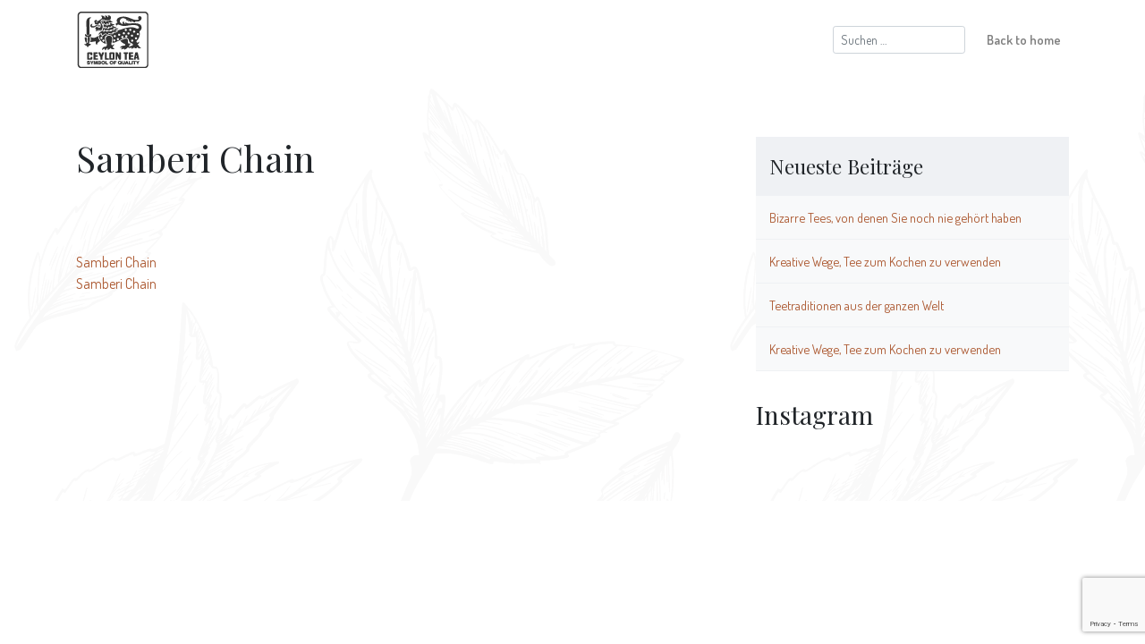

--- FILE ---
content_type: text/html; charset=utf-8
request_url: https://www.google.com/recaptcha/api2/anchor?ar=1&k=6LcGP6EUAAAAAFlRqnENFSkmNYTsylAEl5cId45M&co=aHR0cHM6Ly93d3cucHVyZWNleWxvbnRlYS5jb206NDQz&hl=en&v=PoyoqOPhxBO7pBk68S4YbpHZ&size=invisible&anchor-ms=20000&execute-ms=30000&cb=avrty7a9q04y
body_size: 49533
content:
<!DOCTYPE HTML><html dir="ltr" lang="en"><head><meta http-equiv="Content-Type" content="text/html; charset=UTF-8">
<meta http-equiv="X-UA-Compatible" content="IE=edge">
<title>reCAPTCHA</title>
<style type="text/css">
/* cyrillic-ext */
@font-face {
  font-family: 'Roboto';
  font-style: normal;
  font-weight: 400;
  font-stretch: 100%;
  src: url(//fonts.gstatic.com/s/roboto/v48/KFO7CnqEu92Fr1ME7kSn66aGLdTylUAMa3GUBHMdazTgWw.woff2) format('woff2');
  unicode-range: U+0460-052F, U+1C80-1C8A, U+20B4, U+2DE0-2DFF, U+A640-A69F, U+FE2E-FE2F;
}
/* cyrillic */
@font-face {
  font-family: 'Roboto';
  font-style: normal;
  font-weight: 400;
  font-stretch: 100%;
  src: url(//fonts.gstatic.com/s/roboto/v48/KFO7CnqEu92Fr1ME7kSn66aGLdTylUAMa3iUBHMdazTgWw.woff2) format('woff2');
  unicode-range: U+0301, U+0400-045F, U+0490-0491, U+04B0-04B1, U+2116;
}
/* greek-ext */
@font-face {
  font-family: 'Roboto';
  font-style: normal;
  font-weight: 400;
  font-stretch: 100%;
  src: url(//fonts.gstatic.com/s/roboto/v48/KFO7CnqEu92Fr1ME7kSn66aGLdTylUAMa3CUBHMdazTgWw.woff2) format('woff2');
  unicode-range: U+1F00-1FFF;
}
/* greek */
@font-face {
  font-family: 'Roboto';
  font-style: normal;
  font-weight: 400;
  font-stretch: 100%;
  src: url(//fonts.gstatic.com/s/roboto/v48/KFO7CnqEu92Fr1ME7kSn66aGLdTylUAMa3-UBHMdazTgWw.woff2) format('woff2');
  unicode-range: U+0370-0377, U+037A-037F, U+0384-038A, U+038C, U+038E-03A1, U+03A3-03FF;
}
/* math */
@font-face {
  font-family: 'Roboto';
  font-style: normal;
  font-weight: 400;
  font-stretch: 100%;
  src: url(//fonts.gstatic.com/s/roboto/v48/KFO7CnqEu92Fr1ME7kSn66aGLdTylUAMawCUBHMdazTgWw.woff2) format('woff2');
  unicode-range: U+0302-0303, U+0305, U+0307-0308, U+0310, U+0312, U+0315, U+031A, U+0326-0327, U+032C, U+032F-0330, U+0332-0333, U+0338, U+033A, U+0346, U+034D, U+0391-03A1, U+03A3-03A9, U+03B1-03C9, U+03D1, U+03D5-03D6, U+03F0-03F1, U+03F4-03F5, U+2016-2017, U+2034-2038, U+203C, U+2040, U+2043, U+2047, U+2050, U+2057, U+205F, U+2070-2071, U+2074-208E, U+2090-209C, U+20D0-20DC, U+20E1, U+20E5-20EF, U+2100-2112, U+2114-2115, U+2117-2121, U+2123-214F, U+2190, U+2192, U+2194-21AE, U+21B0-21E5, U+21F1-21F2, U+21F4-2211, U+2213-2214, U+2216-22FF, U+2308-230B, U+2310, U+2319, U+231C-2321, U+2336-237A, U+237C, U+2395, U+239B-23B7, U+23D0, U+23DC-23E1, U+2474-2475, U+25AF, U+25B3, U+25B7, U+25BD, U+25C1, U+25CA, U+25CC, U+25FB, U+266D-266F, U+27C0-27FF, U+2900-2AFF, U+2B0E-2B11, U+2B30-2B4C, U+2BFE, U+3030, U+FF5B, U+FF5D, U+1D400-1D7FF, U+1EE00-1EEFF;
}
/* symbols */
@font-face {
  font-family: 'Roboto';
  font-style: normal;
  font-weight: 400;
  font-stretch: 100%;
  src: url(//fonts.gstatic.com/s/roboto/v48/KFO7CnqEu92Fr1ME7kSn66aGLdTylUAMaxKUBHMdazTgWw.woff2) format('woff2');
  unicode-range: U+0001-000C, U+000E-001F, U+007F-009F, U+20DD-20E0, U+20E2-20E4, U+2150-218F, U+2190, U+2192, U+2194-2199, U+21AF, U+21E6-21F0, U+21F3, U+2218-2219, U+2299, U+22C4-22C6, U+2300-243F, U+2440-244A, U+2460-24FF, U+25A0-27BF, U+2800-28FF, U+2921-2922, U+2981, U+29BF, U+29EB, U+2B00-2BFF, U+4DC0-4DFF, U+FFF9-FFFB, U+10140-1018E, U+10190-1019C, U+101A0, U+101D0-101FD, U+102E0-102FB, U+10E60-10E7E, U+1D2C0-1D2D3, U+1D2E0-1D37F, U+1F000-1F0FF, U+1F100-1F1AD, U+1F1E6-1F1FF, U+1F30D-1F30F, U+1F315, U+1F31C, U+1F31E, U+1F320-1F32C, U+1F336, U+1F378, U+1F37D, U+1F382, U+1F393-1F39F, U+1F3A7-1F3A8, U+1F3AC-1F3AF, U+1F3C2, U+1F3C4-1F3C6, U+1F3CA-1F3CE, U+1F3D4-1F3E0, U+1F3ED, U+1F3F1-1F3F3, U+1F3F5-1F3F7, U+1F408, U+1F415, U+1F41F, U+1F426, U+1F43F, U+1F441-1F442, U+1F444, U+1F446-1F449, U+1F44C-1F44E, U+1F453, U+1F46A, U+1F47D, U+1F4A3, U+1F4B0, U+1F4B3, U+1F4B9, U+1F4BB, U+1F4BF, U+1F4C8-1F4CB, U+1F4D6, U+1F4DA, U+1F4DF, U+1F4E3-1F4E6, U+1F4EA-1F4ED, U+1F4F7, U+1F4F9-1F4FB, U+1F4FD-1F4FE, U+1F503, U+1F507-1F50B, U+1F50D, U+1F512-1F513, U+1F53E-1F54A, U+1F54F-1F5FA, U+1F610, U+1F650-1F67F, U+1F687, U+1F68D, U+1F691, U+1F694, U+1F698, U+1F6AD, U+1F6B2, U+1F6B9-1F6BA, U+1F6BC, U+1F6C6-1F6CF, U+1F6D3-1F6D7, U+1F6E0-1F6EA, U+1F6F0-1F6F3, U+1F6F7-1F6FC, U+1F700-1F7FF, U+1F800-1F80B, U+1F810-1F847, U+1F850-1F859, U+1F860-1F887, U+1F890-1F8AD, U+1F8B0-1F8BB, U+1F8C0-1F8C1, U+1F900-1F90B, U+1F93B, U+1F946, U+1F984, U+1F996, U+1F9E9, U+1FA00-1FA6F, U+1FA70-1FA7C, U+1FA80-1FA89, U+1FA8F-1FAC6, U+1FACE-1FADC, U+1FADF-1FAE9, U+1FAF0-1FAF8, U+1FB00-1FBFF;
}
/* vietnamese */
@font-face {
  font-family: 'Roboto';
  font-style: normal;
  font-weight: 400;
  font-stretch: 100%;
  src: url(//fonts.gstatic.com/s/roboto/v48/KFO7CnqEu92Fr1ME7kSn66aGLdTylUAMa3OUBHMdazTgWw.woff2) format('woff2');
  unicode-range: U+0102-0103, U+0110-0111, U+0128-0129, U+0168-0169, U+01A0-01A1, U+01AF-01B0, U+0300-0301, U+0303-0304, U+0308-0309, U+0323, U+0329, U+1EA0-1EF9, U+20AB;
}
/* latin-ext */
@font-face {
  font-family: 'Roboto';
  font-style: normal;
  font-weight: 400;
  font-stretch: 100%;
  src: url(//fonts.gstatic.com/s/roboto/v48/KFO7CnqEu92Fr1ME7kSn66aGLdTylUAMa3KUBHMdazTgWw.woff2) format('woff2');
  unicode-range: U+0100-02BA, U+02BD-02C5, U+02C7-02CC, U+02CE-02D7, U+02DD-02FF, U+0304, U+0308, U+0329, U+1D00-1DBF, U+1E00-1E9F, U+1EF2-1EFF, U+2020, U+20A0-20AB, U+20AD-20C0, U+2113, U+2C60-2C7F, U+A720-A7FF;
}
/* latin */
@font-face {
  font-family: 'Roboto';
  font-style: normal;
  font-weight: 400;
  font-stretch: 100%;
  src: url(//fonts.gstatic.com/s/roboto/v48/KFO7CnqEu92Fr1ME7kSn66aGLdTylUAMa3yUBHMdazQ.woff2) format('woff2');
  unicode-range: U+0000-00FF, U+0131, U+0152-0153, U+02BB-02BC, U+02C6, U+02DA, U+02DC, U+0304, U+0308, U+0329, U+2000-206F, U+20AC, U+2122, U+2191, U+2193, U+2212, U+2215, U+FEFF, U+FFFD;
}
/* cyrillic-ext */
@font-face {
  font-family: 'Roboto';
  font-style: normal;
  font-weight: 500;
  font-stretch: 100%;
  src: url(//fonts.gstatic.com/s/roboto/v48/KFO7CnqEu92Fr1ME7kSn66aGLdTylUAMa3GUBHMdazTgWw.woff2) format('woff2');
  unicode-range: U+0460-052F, U+1C80-1C8A, U+20B4, U+2DE0-2DFF, U+A640-A69F, U+FE2E-FE2F;
}
/* cyrillic */
@font-face {
  font-family: 'Roboto';
  font-style: normal;
  font-weight: 500;
  font-stretch: 100%;
  src: url(//fonts.gstatic.com/s/roboto/v48/KFO7CnqEu92Fr1ME7kSn66aGLdTylUAMa3iUBHMdazTgWw.woff2) format('woff2');
  unicode-range: U+0301, U+0400-045F, U+0490-0491, U+04B0-04B1, U+2116;
}
/* greek-ext */
@font-face {
  font-family: 'Roboto';
  font-style: normal;
  font-weight: 500;
  font-stretch: 100%;
  src: url(//fonts.gstatic.com/s/roboto/v48/KFO7CnqEu92Fr1ME7kSn66aGLdTylUAMa3CUBHMdazTgWw.woff2) format('woff2');
  unicode-range: U+1F00-1FFF;
}
/* greek */
@font-face {
  font-family: 'Roboto';
  font-style: normal;
  font-weight: 500;
  font-stretch: 100%;
  src: url(//fonts.gstatic.com/s/roboto/v48/KFO7CnqEu92Fr1ME7kSn66aGLdTylUAMa3-UBHMdazTgWw.woff2) format('woff2');
  unicode-range: U+0370-0377, U+037A-037F, U+0384-038A, U+038C, U+038E-03A1, U+03A3-03FF;
}
/* math */
@font-face {
  font-family: 'Roboto';
  font-style: normal;
  font-weight: 500;
  font-stretch: 100%;
  src: url(//fonts.gstatic.com/s/roboto/v48/KFO7CnqEu92Fr1ME7kSn66aGLdTylUAMawCUBHMdazTgWw.woff2) format('woff2');
  unicode-range: U+0302-0303, U+0305, U+0307-0308, U+0310, U+0312, U+0315, U+031A, U+0326-0327, U+032C, U+032F-0330, U+0332-0333, U+0338, U+033A, U+0346, U+034D, U+0391-03A1, U+03A3-03A9, U+03B1-03C9, U+03D1, U+03D5-03D6, U+03F0-03F1, U+03F4-03F5, U+2016-2017, U+2034-2038, U+203C, U+2040, U+2043, U+2047, U+2050, U+2057, U+205F, U+2070-2071, U+2074-208E, U+2090-209C, U+20D0-20DC, U+20E1, U+20E5-20EF, U+2100-2112, U+2114-2115, U+2117-2121, U+2123-214F, U+2190, U+2192, U+2194-21AE, U+21B0-21E5, U+21F1-21F2, U+21F4-2211, U+2213-2214, U+2216-22FF, U+2308-230B, U+2310, U+2319, U+231C-2321, U+2336-237A, U+237C, U+2395, U+239B-23B7, U+23D0, U+23DC-23E1, U+2474-2475, U+25AF, U+25B3, U+25B7, U+25BD, U+25C1, U+25CA, U+25CC, U+25FB, U+266D-266F, U+27C0-27FF, U+2900-2AFF, U+2B0E-2B11, U+2B30-2B4C, U+2BFE, U+3030, U+FF5B, U+FF5D, U+1D400-1D7FF, U+1EE00-1EEFF;
}
/* symbols */
@font-face {
  font-family: 'Roboto';
  font-style: normal;
  font-weight: 500;
  font-stretch: 100%;
  src: url(//fonts.gstatic.com/s/roboto/v48/KFO7CnqEu92Fr1ME7kSn66aGLdTylUAMaxKUBHMdazTgWw.woff2) format('woff2');
  unicode-range: U+0001-000C, U+000E-001F, U+007F-009F, U+20DD-20E0, U+20E2-20E4, U+2150-218F, U+2190, U+2192, U+2194-2199, U+21AF, U+21E6-21F0, U+21F3, U+2218-2219, U+2299, U+22C4-22C6, U+2300-243F, U+2440-244A, U+2460-24FF, U+25A0-27BF, U+2800-28FF, U+2921-2922, U+2981, U+29BF, U+29EB, U+2B00-2BFF, U+4DC0-4DFF, U+FFF9-FFFB, U+10140-1018E, U+10190-1019C, U+101A0, U+101D0-101FD, U+102E0-102FB, U+10E60-10E7E, U+1D2C0-1D2D3, U+1D2E0-1D37F, U+1F000-1F0FF, U+1F100-1F1AD, U+1F1E6-1F1FF, U+1F30D-1F30F, U+1F315, U+1F31C, U+1F31E, U+1F320-1F32C, U+1F336, U+1F378, U+1F37D, U+1F382, U+1F393-1F39F, U+1F3A7-1F3A8, U+1F3AC-1F3AF, U+1F3C2, U+1F3C4-1F3C6, U+1F3CA-1F3CE, U+1F3D4-1F3E0, U+1F3ED, U+1F3F1-1F3F3, U+1F3F5-1F3F7, U+1F408, U+1F415, U+1F41F, U+1F426, U+1F43F, U+1F441-1F442, U+1F444, U+1F446-1F449, U+1F44C-1F44E, U+1F453, U+1F46A, U+1F47D, U+1F4A3, U+1F4B0, U+1F4B3, U+1F4B9, U+1F4BB, U+1F4BF, U+1F4C8-1F4CB, U+1F4D6, U+1F4DA, U+1F4DF, U+1F4E3-1F4E6, U+1F4EA-1F4ED, U+1F4F7, U+1F4F9-1F4FB, U+1F4FD-1F4FE, U+1F503, U+1F507-1F50B, U+1F50D, U+1F512-1F513, U+1F53E-1F54A, U+1F54F-1F5FA, U+1F610, U+1F650-1F67F, U+1F687, U+1F68D, U+1F691, U+1F694, U+1F698, U+1F6AD, U+1F6B2, U+1F6B9-1F6BA, U+1F6BC, U+1F6C6-1F6CF, U+1F6D3-1F6D7, U+1F6E0-1F6EA, U+1F6F0-1F6F3, U+1F6F7-1F6FC, U+1F700-1F7FF, U+1F800-1F80B, U+1F810-1F847, U+1F850-1F859, U+1F860-1F887, U+1F890-1F8AD, U+1F8B0-1F8BB, U+1F8C0-1F8C1, U+1F900-1F90B, U+1F93B, U+1F946, U+1F984, U+1F996, U+1F9E9, U+1FA00-1FA6F, U+1FA70-1FA7C, U+1FA80-1FA89, U+1FA8F-1FAC6, U+1FACE-1FADC, U+1FADF-1FAE9, U+1FAF0-1FAF8, U+1FB00-1FBFF;
}
/* vietnamese */
@font-face {
  font-family: 'Roboto';
  font-style: normal;
  font-weight: 500;
  font-stretch: 100%;
  src: url(//fonts.gstatic.com/s/roboto/v48/KFO7CnqEu92Fr1ME7kSn66aGLdTylUAMa3OUBHMdazTgWw.woff2) format('woff2');
  unicode-range: U+0102-0103, U+0110-0111, U+0128-0129, U+0168-0169, U+01A0-01A1, U+01AF-01B0, U+0300-0301, U+0303-0304, U+0308-0309, U+0323, U+0329, U+1EA0-1EF9, U+20AB;
}
/* latin-ext */
@font-face {
  font-family: 'Roboto';
  font-style: normal;
  font-weight: 500;
  font-stretch: 100%;
  src: url(//fonts.gstatic.com/s/roboto/v48/KFO7CnqEu92Fr1ME7kSn66aGLdTylUAMa3KUBHMdazTgWw.woff2) format('woff2');
  unicode-range: U+0100-02BA, U+02BD-02C5, U+02C7-02CC, U+02CE-02D7, U+02DD-02FF, U+0304, U+0308, U+0329, U+1D00-1DBF, U+1E00-1E9F, U+1EF2-1EFF, U+2020, U+20A0-20AB, U+20AD-20C0, U+2113, U+2C60-2C7F, U+A720-A7FF;
}
/* latin */
@font-face {
  font-family: 'Roboto';
  font-style: normal;
  font-weight: 500;
  font-stretch: 100%;
  src: url(//fonts.gstatic.com/s/roboto/v48/KFO7CnqEu92Fr1ME7kSn66aGLdTylUAMa3yUBHMdazQ.woff2) format('woff2');
  unicode-range: U+0000-00FF, U+0131, U+0152-0153, U+02BB-02BC, U+02C6, U+02DA, U+02DC, U+0304, U+0308, U+0329, U+2000-206F, U+20AC, U+2122, U+2191, U+2193, U+2212, U+2215, U+FEFF, U+FFFD;
}
/* cyrillic-ext */
@font-face {
  font-family: 'Roboto';
  font-style: normal;
  font-weight: 900;
  font-stretch: 100%;
  src: url(//fonts.gstatic.com/s/roboto/v48/KFO7CnqEu92Fr1ME7kSn66aGLdTylUAMa3GUBHMdazTgWw.woff2) format('woff2');
  unicode-range: U+0460-052F, U+1C80-1C8A, U+20B4, U+2DE0-2DFF, U+A640-A69F, U+FE2E-FE2F;
}
/* cyrillic */
@font-face {
  font-family: 'Roboto';
  font-style: normal;
  font-weight: 900;
  font-stretch: 100%;
  src: url(//fonts.gstatic.com/s/roboto/v48/KFO7CnqEu92Fr1ME7kSn66aGLdTylUAMa3iUBHMdazTgWw.woff2) format('woff2');
  unicode-range: U+0301, U+0400-045F, U+0490-0491, U+04B0-04B1, U+2116;
}
/* greek-ext */
@font-face {
  font-family: 'Roboto';
  font-style: normal;
  font-weight: 900;
  font-stretch: 100%;
  src: url(//fonts.gstatic.com/s/roboto/v48/KFO7CnqEu92Fr1ME7kSn66aGLdTylUAMa3CUBHMdazTgWw.woff2) format('woff2');
  unicode-range: U+1F00-1FFF;
}
/* greek */
@font-face {
  font-family: 'Roboto';
  font-style: normal;
  font-weight: 900;
  font-stretch: 100%;
  src: url(//fonts.gstatic.com/s/roboto/v48/KFO7CnqEu92Fr1ME7kSn66aGLdTylUAMa3-UBHMdazTgWw.woff2) format('woff2');
  unicode-range: U+0370-0377, U+037A-037F, U+0384-038A, U+038C, U+038E-03A1, U+03A3-03FF;
}
/* math */
@font-face {
  font-family: 'Roboto';
  font-style: normal;
  font-weight: 900;
  font-stretch: 100%;
  src: url(//fonts.gstatic.com/s/roboto/v48/KFO7CnqEu92Fr1ME7kSn66aGLdTylUAMawCUBHMdazTgWw.woff2) format('woff2');
  unicode-range: U+0302-0303, U+0305, U+0307-0308, U+0310, U+0312, U+0315, U+031A, U+0326-0327, U+032C, U+032F-0330, U+0332-0333, U+0338, U+033A, U+0346, U+034D, U+0391-03A1, U+03A3-03A9, U+03B1-03C9, U+03D1, U+03D5-03D6, U+03F0-03F1, U+03F4-03F5, U+2016-2017, U+2034-2038, U+203C, U+2040, U+2043, U+2047, U+2050, U+2057, U+205F, U+2070-2071, U+2074-208E, U+2090-209C, U+20D0-20DC, U+20E1, U+20E5-20EF, U+2100-2112, U+2114-2115, U+2117-2121, U+2123-214F, U+2190, U+2192, U+2194-21AE, U+21B0-21E5, U+21F1-21F2, U+21F4-2211, U+2213-2214, U+2216-22FF, U+2308-230B, U+2310, U+2319, U+231C-2321, U+2336-237A, U+237C, U+2395, U+239B-23B7, U+23D0, U+23DC-23E1, U+2474-2475, U+25AF, U+25B3, U+25B7, U+25BD, U+25C1, U+25CA, U+25CC, U+25FB, U+266D-266F, U+27C0-27FF, U+2900-2AFF, U+2B0E-2B11, U+2B30-2B4C, U+2BFE, U+3030, U+FF5B, U+FF5D, U+1D400-1D7FF, U+1EE00-1EEFF;
}
/* symbols */
@font-face {
  font-family: 'Roboto';
  font-style: normal;
  font-weight: 900;
  font-stretch: 100%;
  src: url(//fonts.gstatic.com/s/roboto/v48/KFO7CnqEu92Fr1ME7kSn66aGLdTylUAMaxKUBHMdazTgWw.woff2) format('woff2');
  unicode-range: U+0001-000C, U+000E-001F, U+007F-009F, U+20DD-20E0, U+20E2-20E4, U+2150-218F, U+2190, U+2192, U+2194-2199, U+21AF, U+21E6-21F0, U+21F3, U+2218-2219, U+2299, U+22C4-22C6, U+2300-243F, U+2440-244A, U+2460-24FF, U+25A0-27BF, U+2800-28FF, U+2921-2922, U+2981, U+29BF, U+29EB, U+2B00-2BFF, U+4DC0-4DFF, U+FFF9-FFFB, U+10140-1018E, U+10190-1019C, U+101A0, U+101D0-101FD, U+102E0-102FB, U+10E60-10E7E, U+1D2C0-1D2D3, U+1D2E0-1D37F, U+1F000-1F0FF, U+1F100-1F1AD, U+1F1E6-1F1FF, U+1F30D-1F30F, U+1F315, U+1F31C, U+1F31E, U+1F320-1F32C, U+1F336, U+1F378, U+1F37D, U+1F382, U+1F393-1F39F, U+1F3A7-1F3A8, U+1F3AC-1F3AF, U+1F3C2, U+1F3C4-1F3C6, U+1F3CA-1F3CE, U+1F3D4-1F3E0, U+1F3ED, U+1F3F1-1F3F3, U+1F3F5-1F3F7, U+1F408, U+1F415, U+1F41F, U+1F426, U+1F43F, U+1F441-1F442, U+1F444, U+1F446-1F449, U+1F44C-1F44E, U+1F453, U+1F46A, U+1F47D, U+1F4A3, U+1F4B0, U+1F4B3, U+1F4B9, U+1F4BB, U+1F4BF, U+1F4C8-1F4CB, U+1F4D6, U+1F4DA, U+1F4DF, U+1F4E3-1F4E6, U+1F4EA-1F4ED, U+1F4F7, U+1F4F9-1F4FB, U+1F4FD-1F4FE, U+1F503, U+1F507-1F50B, U+1F50D, U+1F512-1F513, U+1F53E-1F54A, U+1F54F-1F5FA, U+1F610, U+1F650-1F67F, U+1F687, U+1F68D, U+1F691, U+1F694, U+1F698, U+1F6AD, U+1F6B2, U+1F6B9-1F6BA, U+1F6BC, U+1F6C6-1F6CF, U+1F6D3-1F6D7, U+1F6E0-1F6EA, U+1F6F0-1F6F3, U+1F6F7-1F6FC, U+1F700-1F7FF, U+1F800-1F80B, U+1F810-1F847, U+1F850-1F859, U+1F860-1F887, U+1F890-1F8AD, U+1F8B0-1F8BB, U+1F8C0-1F8C1, U+1F900-1F90B, U+1F93B, U+1F946, U+1F984, U+1F996, U+1F9E9, U+1FA00-1FA6F, U+1FA70-1FA7C, U+1FA80-1FA89, U+1FA8F-1FAC6, U+1FACE-1FADC, U+1FADF-1FAE9, U+1FAF0-1FAF8, U+1FB00-1FBFF;
}
/* vietnamese */
@font-face {
  font-family: 'Roboto';
  font-style: normal;
  font-weight: 900;
  font-stretch: 100%;
  src: url(//fonts.gstatic.com/s/roboto/v48/KFO7CnqEu92Fr1ME7kSn66aGLdTylUAMa3OUBHMdazTgWw.woff2) format('woff2');
  unicode-range: U+0102-0103, U+0110-0111, U+0128-0129, U+0168-0169, U+01A0-01A1, U+01AF-01B0, U+0300-0301, U+0303-0304, U+0308-0309, U+0323, U+0329, U+1EA0-1EF9, U+20AB;
}
/* latin-ext */
@font-face {
  font-family: 'Roboto';
  font-style: normal;
  font-weight: 900;
  font-stretch: 100%;
  src: url(//fonts.gstatic.com/s/roboto/v48/KFO7CnqEu92Fr1ME7kSn66aGLdTylUAMa3KUBHMdazTgWw.woff2) format('woff2');
  unicode-range: U+0100-02BA, U+02BD-02C5, U+02C7-02CC, U+02CE-02D7, U+02DD-02FF, U+0304, U+0308, U+0329, U+1D00-1DBF, U+1E00-1E9F, U+1EF2-1EFF, U+2020, U+20A0-20AB, U+20AD-20C0, U+2113, U+2C60-2C7F, U+A720-A7FF;
}
/* latin */
@font-face {
  font-family: 'Roboto';
  font-style: normal;
  font-weight: 900;
  font-stretch: 100%;
  src: url(//fonts.gstatic.com/s/roboto/v48/KFO7CnqEu92Fr1ME7kSn66aGLdTylUAMa3yUBHMdazQ.woff2) format('woff2');
  unicode-range: U+0000-00FF, U+0131, U+0152-0153, U+02BB-02BC, U+02C6, U+02DA, U+02DC, U+0304, U+0308, U+0329, U+2000-206F, U+20AC, U+2122, U+2191, U+2193, U+2212, U+2215, U+FEFF, U+FFFD;
}

</style>
<link rel="stylesheet" type="text/css" href="https://www.gstatic.com/recaptcha/releases/PoyoqOPhxBO7pBk68S4YbpHZ/styles__ltr.css">
<script nonce="6VEi-mLqT5WhdwNkw1dU6Q" type="text/javascript">window['__recaptcha_api'] = 'https://www.google.com/recaptcha/api2/';</script>
<script type="text/javascript" src="https://www.gstatic.com/recaptcha/releases/PoyoqOPhxBO7pBk68S4YbpHZ/recaptcha__en.js" nonce="6VEi-mLqT5WhdwNkw1dU6Q">
      
    </script></head>
<body><div id="rc-anchor-alert" class="rc-anchor-alert"></div>
<input type="hidden" id="recaptcha-token" value="[base64]">
<script type="text/javascript" nonce="6VEi-mLqT5WhdwNkw1dU6Q">
      recaptcha.anchor.Main.init("[\x22ainput\x22,[\x22bgdata\x22,\x22\x22,\[base64]/[base64]/MjU1Ong/[base64]/[base64]/[base64]/[base64]/[base64]/[base64]/[base64]/[base64]/[base64]/[base64]/[base64]/[base64]/[base64]/[base64]/[base64]\\u003d\x22,\[base64]\\u003d\\u003d\x22,\x22w5zDo2/[base64]/wr/DkSF2ZBsVfcOLwpEFwoLCi8KuaMONwrLCi8KjwrfCi8OhNSoFBMKMBsKxWRgKB3vCsiN2wqcJWXfDt8K4GcOlVcKbwrcMwqDCojB6w6XCk8KwX8O1NA7DjMKnwqF2VCHCjMKiekZnwqQoZsOfw7cDw47CmwnCgRrCmhfDpMOoIsKNwp/DrjjDnsKxwpjDl1pEHcKGKMKSw4fDgUXDlMKfecKVw6bCtMKlLGNfwozChEfDogrDvmdzQ8O1TU9tNcK/[base64]/dDx0WMOEw5w+BCDCi8OBBcOMw6QJcHTDlBfCm3vCi8KxwoDDv1l/VFoXw4dpJzbDjQtOwq0+F8KGw7nDhUTChMO9w7FlwoHCncK3QsKdW1XCgsOYw7nDm8OgXsOAw6PCkcKFw40XwrQDwp9xwo/CrsOsw4kXwoHDjcKbw57CtA5aFsOmeMOgT03DjncCw4fCmmQlw4jDuTdgwqYyw7jCvwzDpHhUMMKEwqpKDsOmHsKxIMKxwqgiw7nCigrCr8OIKFQyLAHDkUvCpwp0wqRAY8OzFG5Rc8O8wpHChH5QwodSwqfCkD90w6TDvVE/YhPCvMOtwpw0YMOiw57Ci8OlwrZPJWXDqH8dLnIdCcOxL3NWUUrCssOPay1obl9Jw4XCrcONwpfCuMOrQEcILsK3wpI6wpYXw4fDi8KsMxbDpRF5TcOdUADCncKYLhfDisONLsKRw4lMwpLDkhPDgl/CozbCknHClm3DosK8Og8Sw4NLw64YAsK9e8KSNx1uJBzCuT/DkRnDhFzDvGbDu8KDwoFfwrbCmsKtHF3DjCrCm8K9GTTCm3/DtsKtw7kgFsKBEH4Tw4PCgFrDhwzDrcKJY8OhwqfDhC8GTkPCojPDi0vCjjIAcQrChcOmwowrw5TDrMKKbQ/CsRxeKmTDssKCwoLDpnHDvMOFETjDncOSDFx1w5VCw7LDhcKMYWHCvMO3Oyo/BsKPFzbDsyTDgMOrF0nCmB4qJMK5wpjCrMOhXMOdw4fCmShvwrNCwp9THR3CmMOpFcKjwppSPVhlAQ9kCcKdKg1vcHzDmhdZICJJwpDDrCHCqcKmw77Dt8Omw7UzBBvChsKgw68RFR/[base64]/CqjvCg8OkDXLCqMKsw5gmw7HCjy3CpcOQFMK9w74OE1kuwqPCozpjQT3DiCkVQgQgwr8Nw5HDtcKGw5JQJAsLAQEMwqjDr2vCgkM2FcK/ABrDt8O3TlXDggjDlsKkaTJCVsKYw7XDg1wgw57CosOxasOiw7XCm8Ozw7hKw5LCt8K3eQ/CvFhvwoLDiMOCw4A+IV/[base64]/CqkjDpncmwq1owojDn8O3wqnCvMOoIDkAw4gza8OHfXg5GAzCuWpeS1JSwo5sdEZVa39Zf0RqVCgbw59MER/Cj8K4ScOmwpvCqRHDmsOYNsO5cF9mwp7Cm8K7WBgpwpw2dcOfw4HCugjDvsKmXibCr8K/w5TDgsOzw7s+wrLCu8OqeEYqw6jClELCiwPCj0MFZSs1dC8MwqLCp8OTwq44w7rCjcKSSWHDj8K6ajfCmXLDqD7DmSB6w54Yw4fCmi9Aw6jChzVOFHTCrAQHbXPDmic4w5jCj8OBOMODwqjCnsKfCsKeCcKjw4JLw6FIwqbCoD7ChDY9wqPCujJtwq/CnybDp8OoF8OASFxGIMOJABQXwofCkcO0w61xVsKEYEDCqj3DjgfClsK5BSh5V8OFw6HCpy/ClMOlwqfDsXFte0XCtsOVw4bCucOIwrbCnz9Iwq3Dl8OZwpBhw5ABw7shJnoYw4LDo8KuCSzCqsOUYB/DtRzDksORMWZ9wqcvwrB5w6VPw7nDoh8ow7IKC8Oxw4YJwpHDvC9LacOawpbDpMOkCsOPeCZlXUo1STHCj8OrSMOfBsOUw5YLUsOCLMOZXsOXPcKjwoTCmw3DqSZebS7CksKyehvDr8Otw5PCosOaRyTDmcO/fS5GB1rDoG50w7bCsMKgSMO/[base64]/ChsO2VcOpwrrDt04QLcOPwosKKMOqZRNEw4VkVBjDucO6eMOiwr3DrFXCuhIkw790fsKowqvChm1GAsOiwolzKcOJwpNHw4zCi8KBD3rCiMKuWUnDqywMwrIWTsKGa8O4LsKuwqQYw7nCnwVtw6Uaw4Yow5gEwp9uSsOhHk9lw7w/wr5kUhvDiMOjwqvCmhUkw4xyUsOCw5LDj8KzVBVYw5bDsRnDkgDDtsO2fkAQwrPCnjAmw77CjSNuQGrDmcKCwoAzwr/[base64]/XcKPEcKQNEPCqznDncOBBMKvCQrCr0LDqsK5CMOdw4F/d8K5ecKew7LCkcO4w4oxZsO/wp7DpCLCocOrwr7DssOrO1ZrFgHDlG7CvysOUcK3GRHDicKKw78JPwgAwpjDuMK9ejDCiWddw6XDih1Ia8KpcsOFw4AUwotXSBFKwojCuHfCqcKVGWEZfh4wBWHCtcO/aBfDngvCq24Qb8Kpw53CpcKoJhQ5wpI/[base64]/ScKSw7ofC8OEFMO4w5Iqw7QObQlUwpxpU8K5wptGwqbDk2U/wr5sZMK7VA9rwqbCt8Oua8OTwpsIDlVYDsKhHQzDmDVZw6nDscOGMGfCvRnCuMOJXMKRVsK6Y8OnwobCmA0iwqYfwrXDo37ChcK8EsOmwo3DuMOyw5wNwp19w4U/O23CvcKvIsK5EMOJVF/Dg1vCucKCw4/DqHkWwrVGwpHDhcOjwqZewoHCvMKffMO0eMO8NMK/SFvDp3FBwo7DvV1HdgDCm8OgBURjGMKcc8KOw5B+HUTDncK3PsOCcjHDl2LCisKWw4fCg2Z7w6Qfwp5cw7vDgy3CpMKGRDsMwpcwwqDDvsKzwq7Cj8OGwrBdwq7Dk8Kgw7zDjcKyw6nDnx/CjltNKy0kworDnMOCwq8PT1owTxvDgBM/NcKrw4Ejw5rDnMKmw4TDqcO6wr4gw4YGNsOXwqQ0w6N5K8OPwoLCpGTDisOFwpPDm8KcTcOPTsOBwo1IIcOKb8OSWWfCg8Kew7XDoBDCnsOKwpILwpXCvcKTwqDCkzBtwovDrcODB8OEbMOuJcO+P8O0w6pxwr/Cv8OGw53CicOFw5rDn8OFM8Kiw4c7w5xYIMK/w5MNwqnDjj8hT2IIw6EAwp1yFSIpQ8Oew4TCjsKjw6vCnxPDgB9lMMOzUcOnZMOsw57CrcObaDfDs1tUPjPDmMOtK8OQMmEHKMOMG0/DpsO7BsK7wqHDtcOHHcK9w4bDvE/DpzHCsWXCosOiw4jDksKbC2gNG0RMGU3Cp8OAw7nDsMK7wq7Dt8OzasOqCztCDHESwrw9ecOiAhzCsMK6wpsvwpvDhHMRwpTCscKUwpfCiRbDlsOkw7fCscOowrJIwqk8N8KGwpvDncK7JsOqC8O1wrPDocKgOVHDuB/DmljDusOlwrlzCGJuBcOlwoQZN8OYwpDCgMOIRTLDuMKISMOhwoTDq8KrUMO/ai0GB3XCkcOXEcO4bUIOwo7Cnng6Y8OQDiYVwqXDqcOqEnfCoMKIw5VNG8OCbsOBwqRmw5xDOsOuw6kTawBsKyksdnvCkcKmUcKyan7CqcKfaMKLbkQvwqTCvMOiWcOUVw3DlcOnwoMPD8K+wqUgw7ojDDxHCsK9Ph3CuCrCgMO3O8OVOS/Cv8OSwqxOwoAzwq/[base64]/Ch37Co0zDtMOKw5vDv8OJwrPDuQfCiCLCl8OWw7JxYcKTw6M4wrTCrmt0w5gKKDbDp3nDlcKFwqIDIE3CggbCisKSbHDDnlVDCBkJw5QkN8K8wr7CpsOIfMOZBhQCPFszwqZdw4jClsOrOXttXcKrw70Yw69HW1oKAS/DssKQSRQCdRrDiMORw6nDsW7Ci8OVUTVDIS/[base64]/DjsO8wrLDgsOJwpMnYmnCiljCncOffV/Cn8KVw5LDlyjDhBfChMKgwq1RH8OdasOCw5jChxDDjxg5woLDmcKhQMOyw5nDm8Ouw7t/EcO4w5XDvcOUBMKFwoVeRsKlXCXCkMKIw6PChzc3w5vDssKxTVXCrnDDvMKAw4Mww4o6EMKqw5B6X8OSeQ/CjsKiGw3Ck3vDhABpWMOgcUXDp03CtinCpUTCmHTCo24Sa8Krb8KHwp/DqMKrwoDDni/DmU3CvmzCtcK+w4slDBLDpx7CqhLDrMKiE8O1w6dTwpQtQMK3aXNtw6FkSFZ6wqHChMOmKcKMEQDDh2XCqcORwoTCiTRcwrPDrXbDrXR4AhbDozI5ODvDqcO0E8O9w6wRwp0/wq4FcRFUFHbCtcOKwrDCo2pVwqfCtBnCiErDtMKiwolLIUkOA8KZw7vDj8OSScOmw6YTw68mw6UFB8Klwrt8w4AVwoRcAsOuFyArRcKtw4YFwqzDo8OEwqMLw4nDi1PDox3CvsOWCX5nXMO4b8KzHlgSw75uw5dRw4wUw6ouwr/ClwvDtsOKJMK6w5dGwo/CksKffcKTw47Dtg92aizCmm3CqsOIXsOzTsKBZTxhw5NCw7PDhG9fwoPDlHMWUcOZZTXCksOqD8KNfHZoS8O1woJAwqQew7rDmx/DuhBXw5QrTEnCgcOuw7zDm8K3w4ITTjlEw4lSwpHDusO/w4AhwqETwq/[base64]/DgsOYwrPCj1jDl8K7e8OrG8OrwqzChMK+wrfCmcKMw6TCksKJwrFvYCgcw5TCi3XDqS4UTMKyesOiwr/Cn8O8wpQ0wpzCq8OYw4AWTS5FKiZLwqZ0w4PDmcOjVMKKAi/[base64]/[base64]/w5zDoCZKAsOccjfDlcOvcinDi2nCpXrCosK3wqTChcKoDT3CrsO2JBFHwqMiEBhuw7wEa2bCqwHDsB4ULMOKe8OQw6DDg2fDn8OWw4/DoEfDt2/DnnPCl8KQw5BKw4wZJ0Q9KMKRwrXDrCDCrcO+w5jCsSRIQnhZEWfDgG9PwoXDti5KwrVSBWLCt8KNw6DDpsOATlrCqBDCrMOVPcO2MUd7wr/[base64]/cTLCtDXDkMOOLsK8fcK5B8Oew7B3wqTDoDnCkxHDtCgEw7TCqcK8DQJvw4ZYT8OlccOhw75cNMOqNGFKX21Yw5YhGwPCrXTCvsOwchPDpcO4woXDo8KKLx0PwqfCj8Ofw4zCtl/Clh4PYG1MIMKkNMO7BMONR8Kfwp80wonCl8OLDMK2JALDnWlZwpo5TsKawr3Dv8OXwqEdwplHNC3Cs3DCrg/[base64]/CuwLCmcOtAzbCiHbCgsKLPhXCmMODRsOvw57CjcOuwrUwwo1xTEnDu8ONFCAowpLCsxbCln/Dh0kfTzZ2w6rCpQ4fd2HDl0DDicOFcThdw6V+HyQMc8KIZ8OyYFLCtUDClcOww7Qdw5sGTWEpw5Y4w7zDpRjCkTBBLsO0CiIMwpdKXsKhHsOZw6jCkT0dwpt3w6vCvUTCk2rDosOCNkLDlz7Ds1ZNw7khBS/DjcOMwpgsCsOTw5DDlHjCr1vCgxxpcMOXc8OQcMO1HzwPFmJAwpEBwr7Dk10BNcOXwqvDrsKQwpY+ccOMK8Krw7ERw7cWC8KFwq7DoTDDoX7CicKBa03CkcK/EMO5woLCm3FeM2LDtmrCnsORw5Q4FsKPLsOwwp9Uw51dSVjCs8OiHcKDMA16w4bDuRRmw4l5XkDCoApjw6R/[base64]/w5MOwpBaS8OSPVvCv1DDj8OVwp/[base64]/wpXCksODw6jCjid4w53DiMOPfAvCvsOUw4vCkMOxeBMRwozCmAAgMVJPw77DnsOWwpTCnEhOClTDkR7Dl8K7P8KZW1Bkw6rCqcKZPsKXw4Rjw7o7wqzCjE/CtXgWPx/DvsKle8Kxw4UJw5XDsnXDnlgWw7/Cn13CocOzDFxtAy5sNV7DkXMhwqvDs3PCqsOCwrDDsUrDgcO0P8OVwpnCocKbZ8O0Jx3CqDMCdsKyWXjCucO5RcKBEMKyw7LCmcKUwpBRwp3Co0zCgyl2Yyl7ckbDvEjDosOVfMOrw6/ClMKlwpbCssOMwr1bWFszHiExAl8mYcO8wqnCoBDCklEkw6R8w4zDvsKvwqATw77CtMKJbA4Bw6UrRMKnZQjDi8ONPcKzRhNCw4fDpQjDl8KKFGINM8OjwoTDqh0hwrLDusO5w4N0w4DCnCFgU8KZT8OHO2zDhsK8Bk1fwoRHR8O2A2XDvXtywqUEwoctwoJmSl/ClW3CqSzDoxrDkjbDhsKJA3pzVCUtwoDDnWc1w43CpsOyw5YowqnDrMOJRUIkw4xgwqRQZsKWO1DChF/[base64]/CsAkLA8KuwqRhasOaAcKCwqzDu2EKw7fCicKYwqtAw7YHfcOvwq/ChyzCrcKhwo7DiMO+B8KYdgvDsQ/Cmi3Dq8OYwpnCi8KlwppOwrUawq/DvULCgcKtwpvCo2vCv8KSCxlhwpE/w742CsKnwphMTMOQw7TClBrDvEHClT4Kw4xrwpjDgjDDj8KDX8OHwrDCssKQw6FIPUHDs1NEwrt8w4xVw4B0wrlBK8KDQCjCo8OCwprCtMKeQjtrwp8KGyxIw6vCvU3Dg3ZocMOVGwDDvVvDnsOJwovDjQBQw4jCi8KUwqwyOsK5w7nDmwHDgknDshU/[base64]/[base64]/Cu1HCpnrDg2nCkMOSwrklw5lRwpPCjsOEA8OwQzrCmsOiwqVcw4RAw4EMw61Ew4o3wr0aw5s8CkdZw6cDM2sabm/CrGUVw6LDl8K8wr/[base64]/[base64]/Dv04Ew5bDgjsaw6M1YA/DvMONCRAfayAOZsO2SsOmNlJSAcKuw5LDu2Bewo8GLxDDqltSw7zCqUnDm8KINgt1w63CgXJcwr3Crw5FeGHDnRfCgT/DrMOVwqTCkMOLWlbDsSzDp8OuODNww7XCg1BcwrUfQ8KIM8Oibhdmw4VtZsKbKkQ+wrYowq3Cn8KyMsOKVivCmwjCvH/DozPDn8OmwrvDh8Otw6JSGcODfS5FWgwBEDzCuHnCqxfCh0bDuXY/KsKbNMKMw7XCnjzDpHDDq8OFRzjDpsKkJMOjwrrDt8K+XsO7P8O1w7M9YBodwo3ChSTCrsKBwqLDjDvCpEDCljR4w6LDrsOswp07ecKow4fCoC3DiMO1EAPDqMO3woAjRh9pFMOqExJnwp9/ecO/wqjCiMKQLMKZw7zDjsKSwqzCgDgzwoJ5wp1cw6LDv8KralDCtmDCtsKnSzU9wq5JwrMhPcKYYERkwrXCjsO8w6k+DR4/YcKWXMOxRsK4OR8LwqVuw4N1UcK7ZMOlKcOuRcO2w6lkw7zCncK+w77CmGk/O8KNw48Gw7fCqcKbwpY/wqxhFgo7CsOgwqkKw7IETw/DoXzDrsK2BTfDisOqwr/CsjnCmnBaYjEkKWLCv0LCqcKHQDN/wpPDtcKGLBYBKcOANXIdwo9uwoh+OMOKw4HDgBI3wpMNIVvDpCfDusO1w68mCMOpcsOFwow7ZzjDssKKwqfDs8Kww7/CncKXXyHDtcKvRMKsw4UweFtPDQ7CjsKxw4TDp8KAwrvCizgsGVdmGCrCu8KTFsObbsKDw5bDrcO0wpMUeMOwY8K1w4rDpMOvw5PClygoYsK7UC1HJcO1w7NFY8K/B8Kpw6fCn8KGEwVLPkrDisOPf8OFNEU9RXDDicOwEkR6MH4Nwphnw4hXAcOKw5lNw7XDonpuYjzDqcKHw4c9w6YmNANHw7/DhsKYBsK1eTvCoMO7wozChsK0w4DDpsKZwo/CmA3Dk8K9wqAlwr/CqcK9Fn7CsDxldMK5w4jDksObwoIJw4tdVMOdw5hQGcOeZsO1wp3DhhcUwoLCgcOyZ8KfwohVCQAnwphRwqrCiMOLwq/Dph3CrMOcM0fDgsK2wqjDrmYpw5EDwqtmfMKtw7E0w6DCvyg/[base64]/CgAHDtzsawqFmw4dfw7Utfy/CscKJRcK7wpDCv8KVw59NwqNuNQkSbGt1ZHXDsEIkUMOfw67CmgwjRTnDti05XcKrw7XDocKoZcOSw5Aiw7UiwqvCqBxiwpQOJxVwcidUAsKFC8ONwo5RwqfDssK3wr1RFcO8wpxqIcOLwr9vChsEwrxAw77CuMO7K8OYwpHDp8O/w4XChsOsYGMPFybClDB7McKMwrnDhirDkS/DmR/DscOHwqY3BwHDqmrDjsKHTcOow6Rtw44iw7vCmMOFwqhxcGbClx1qUjskwqfDp8K5TMOxwr/[base64]/[base64]/[base64]/CiMOadnDCh8Kxw6PCumh5WsKaeFQXYcOdUCTDkcObcMObOcKqbW/DmxrCpsKHPFYYSFdHw7MyMzYyw6nDgwvDpiHClBHClCczH8KGDisVw6xKw5LDhsKSw5PCn8KTTQEIw7bCunILw4kMWGYFEinDmgXChEHDrMOMw7AgwoXDvMKCwqYdFgsXCcOWw5/CgnXDhz3Cm8KHP8OZwpHDlljCp8KXesKswp0VDTwVfMOHw4hJJQnDrsOfDcKGw7HDuWsyAQDCv2QYwqpowq/DqyLCmmcSwqfDv8KtwpUSwrHCpEoKJMOwRlAZwodcBMK7ewbCr8KGe1bDoGAgwrFGZ8KnYMOEwp1kUMKqSSTCg3ZEwrpZwqt6CT1ET8OkM8Kkw5MSY8OAbcK4VXEIw7fDmQzCksOMw4xGITgkcDBEw6vDgMOewpTCuMOAeD/Dj0F/LsKnw4QLbsOfw6DCpQgew7HCv8KJOAJzwrEEd8O8NMK8w4dobXzDs2IfbcO0CVfCjsKvKMOeHV/[base64]/DhTN/dsKwHMOewocXw4nDlMOJKMOPYB7DhsOOw6LCgMK0w7g3JcKGw6jDgyQwBsKfwpI6SnZoTMODwrduFhMswrV2wp5zwq/[base64]/Cm8Oxw60AwoBFw5nCksKbwp3CvcOxwqdsw73CpRvDhUYnw5XDqcK9w4zDqcO9wq/DhcKqTU/[base64]/CjB3DgMOzV8KHw7TCucKAwrxgXDPDrQHCrcKtwqHDmT1CcXhkw5J2IMK0wqdsbMOww7pCw6FqDMKADw1qwq3DmMKiN8OFw45BRRzCpQbDlBjCuE9eQ0rDsmHCmsOzZ18gw613wozCiWt9QmlFVsOdOC/CpMKha8Ohwo9wGMONw5QvwrzCiMOKw6Zfw78Sw485WsK5w6wuDnnDjwtwwqMQw5PCisOyFRRkUsOqHQ/[base64]/Dhk3Dt8OywqvDrHd4KDPDjMKKNVHClWdZI2TDusOTwqXDusOBwrPCjDLCmsKiCBHDosKfwo0Pw6zDuWNMw7wOBMK9ecKRwrPDrMKAR1xrw5nDsiQ3UBZSbcOBw4RgS8O1wqDChFjDq1Foa8OsKQDCmcORwq7Ds8KZwovDjGl/XywCQi95N8K0w5RcRFjDvMKRAcKhT2PClTbCnWXClsOyw5LCmTbDucK3wqPCrcOGMsOtIsOkGmTChUUFT8KWw43ClcKswqbDoMKvw6F1woVfwo/Dl8KjbMKVwojCkWTCt8KdPX3ChMOiwpozZQPChMKONsO0RcK3w5bCoMKHRjrCulzCmsK8w4wDwrotw4p2UH4/Ljd1wpvCnjDDigRCaA5Kw4YPOwg/[base64]/DucKqQDjCo0nCrMKcOcOmw4fCo2I7wrDCn8Obw6fDlMKawr/[base64]/BnXDjcKUZgvCrjzCh3MYQ21ze8OSw4vCqlxJMmXDosKoFMOcD8OMFRsVS0ptCQ7ClnHDsMK6w4/CocKswpZmw7fDsx7CpQ3CkUPCqcOrw6nCgsKhwrc4w4l9PmRTM3Fvw5zDqGfDlz/CgyjClMOVOz5Od3hNwrUnwoVVA8KCw7lyQkHCiMKzw6vCk8KYc8O9U8Kew6PCv8KMwpnDkR/Co8OOwpTDusKOBE4UwqPCr8O2wqLDnShFw6zDnMKGw5jDnx8mw5swGsK4TzrCqsKTw6UCZMK+OkPDmXBcAm9sTsKmw7FuCQPDq0bCnBZuEXVOVSvDisOIwqrCvW3Cpgg2Zy9kwqAEOHA0wqDCjcKtw7pOwqlCw5zDrMKWwpM2w608wqjDoC/ClBvDmMKdwpjDpTnCoH/Dn8Odwrh3woJGw4FHHcOiwqjDgw0hWsK1w78+dsOQOcOtasO5fBVBKsKqCMOzN3AhblFuw4d2w6vDn2ojUcKKWGdNwoAtMAHDvUTDo8OowpxxwqbCvsK8wpHCoWfDpUULwpMoZ8OTw4l8w6TDlsOnMcKMwr/CnyIGw5YyOcORw58wPm4zwrLDpMKDXcOiw5sGRnzCucO4ZMKXw7zCvcODw5tSD8ODwqHCvsO/bsOlXl/[base64]/Dtl1UQsOBw7nCqwc2I8K7wpQ5w5MGACtNwro2B2A2woZrwoIyChJ3wrXDg8OywoU0wqFlExzDncO3NBfDsMKNLMORwrTDhzRLc8KPwqhnwqsMw5J2wr85NULDqRXClsK+OMO8wp8ISMKkw7PDk8O2wol2wqtIYREywrLCpcO9Pj57UwHCpcK9w6V/w6A2R3cpw4HCgcO6wqTCjEPDj8Otw446c8KEZnhxBzh5w6jDhmjCgMOGeMOpwooFw71Ww61aeEDCmWFVLGlSXV7CnA3DksKAwqUdwofCicOJccOSw58kw6DDuHXDjg/[base64]/CkQcxwpzCqEDDumAOCMKlw7jCoMKDw4rDhsOUw4nChcOXc8KNwoHDl0nDsBrDncOXQMKPFcKLDiJAw5TDrVHDiMO6F8OLbMKyIQVxR8OcZsK1YRXDsQJBTMKYw7PDrMOVw7PDv0U6w4wTwrIvw71Vwp3CixjDkG4Hw7/[base64]/DkcONHn/[base64]/[base64]/[base64]/DsMO+f8OowoIIw4R8IcKEXMKFeHTDmkjDhMOSL8KtfMKsw4l2w5ZuG8OWw5Qmwo5awoseKsKlw5zCvsOXWFMyw58RwpPDgcOfYMOow7HCjsKswqRIwrzCl8KBw6zDq8O6IAgbwpt2w6cFAC1Cw6JgJsO4FMOwwqllwrxFwqrDqsKuwqYTK8KMwp/DrsKVJE/DjsKwQAFjw55HfVrCkMOzKcOSwqzDu8KEw5XDqDkww7jCvcKlwogkw6nCux7Cr8OewpHCp8KFwqNNKwXCrzMvbMOQA8KrSMKkY8OHesOQwoNwEhPCo8K1YcOgRg91LsOMw75Ow6XDvMKDw6JuworCrsKhw6DCi1Y2QmV5DjhbMTvDmMOWw7rDqcO/[base64]/CsMOLHcKsw4ZncsKfwpx3SMKBw4QpckvDv8Oew7XCt8O9w5goSSNowqjDm1waenvCtBk0w4gowpTDhyljwrECQj5Ww7Rnw4nDtcKWwoDDsxRVw40uPcK0wqYWR8Kuw6PCvMKkQsO/w6VwVAQ2w6rDh8OBTTzDucOyw6h2w6/DsVw2wosWdsKNwrDDpsKVJ8KHRyjCnxY8WVTCk8KNN0jDvxTDlcKUwqnDisOxw5wTFSPCoT/DowMVwrI7VsKlJcOVHGLDrMOhwplbwrQ/RA/DtRbCgcO9MUpxPQh6D1/CmMOcwqx4w7DDs8KgwqwgWAJ2Hm8uUcODXMOMwp5/UsKaw4cLw7VQw4HDv1nDoTbDk8KzQUYiw5jCtnN0w4bDksK3woMXw7NxTcKqwoQHNsKZw4YWw4fClcO8HcKYwpbDrcKTR8OAU8OhacK0MTXChFfDqARzwqLCizdQU3TCmcOOBMOVw6ddw6A2VsOpwqvDjcKbeF7Clzl2wq7DtSfDtgYowqIDwqXCtxUmNAwzw5/Dgxl2wpzDmMKXw5cPwr4rw7/CnMK3Mw8+CzvCm3BIaMOWC8O4YXrCocOlXnZFw57DksOzw5XCmV3Di8K2ElZWw58MwrjDplLCr8Olw5HCosOgwojCpMKyw6x1UcKvX2BLw4FGW2ZVwo0hw6/CicKZw49xLcOrdsO3BsOFFUnCpBHDtDgiw4nDqMKzYwcOcWfDhnc1H1zCnMKkHHXDqiPDvCrDpXhSwp14bj3DiMK0HMKQwonChMKFw6PDkG0PL8KAfxPDl8Orw53CoSfCqjrCqMONOMOMU8KMwqdCwp/Cvk5oR2Zow4JIwpFrO1hwYgR+w4wNw4RVw5PDmmskLljCvMKEwr57w5cZw6HCsMKwwpzDhcKWT8OweAdWw6Vewr0bw6Q0w5kLwqfDmjrCoHXCkMOdw7B7LxF1w6PDucOjeMOlXSIcwqkCYhsyR8OSPAM2bcOvDcK/[base64]/[base64]/CusOYwoTCuQhOScK1CMK6w4hpDsKcw6Mfe8K9wqrCliBXQw09Ik/[base64]/CgGLCqXDDvT5/w6A0YcOwUltUwr3DoxggVxvCsQRuwpbDl0PDtMKZw5jCo24pw4PCjTo1wrrDvMKzwoLDrMO1LUXCk8O1BiwWw5p3wrN/w7nClmzCmgnDv1NyX8KrwocFU8KdwogvC1PCnMONNg9dJcKcw7TDhhnCtiUzPHYxw6DCtcOLR8Ouw7RtwpF6wpMfw6Mmb8O/w6XDn8OTcRHDksOww5rCksO7CnXCiMKnwpnCvFDDhm3DiMOHZzd4GsKtw4Fuw6zDgGXDhsO4B8KkcTTDmHzCncKYH8Oid0ITw5xAaMOpwpVcEMOVHhMHwqvCjsOSwrZ3wp45YXzDqA45wrTDm8OGwovCvMKbw7JFPGbCnMK6BUgSwp3DqsKQGD86L8Oawo/CoRTDjMOde2sFw6rCr8KoNcKub1/ChsORw4fDp8Kjwq/Di2plwr1achVPw6cUUm8WJWHCj8OJCWXCiGPCnFPDksOnIEfDn8KCaSvCgH3CoyJ9fcOLw7LCl3bDkAs0BEDDtDrCq8KCwqQ/NUgIXMOIXsKKw5PClcOKJATDuRrDhsOMEsOewojCjcK0f2nDt2XDrxh+wozClsO0BsOeWjAiX27CvcKsFMOwMcKDSVnDssKcDsOrGBPCqB/[base64]/Ch8Kcw7B0A8KPAsKqSx/DuMOCwr8dw5Rtwp3DgALCj8O4w4bCiTDDk8KVwpnDksOONMOcX3RJwqzDnlQGLcKIwqvDosOaw7HDqMKICsKcw4PDqMOhVMOfwrHCssKgwqHDgS1KWmM4wpjCox3CiXETw6gFBiVZwrYdVcOdwq4NwqrDpMKGDcKKMFRka1DCi8OQEwF7EMKAwrk2KMO+w6/Cimw7LsO5CcKIw7DCiyjDvsK2wolpIcKYwoPDikh5w5HChcOCwpNpI2F6KcO8TTXDj0wpwpp7w57Duw3CrDvDjsKew5M3wqnDsEjCssKzw5jDhQXCgcK+MMOvw58WAnTCt8KXEA4Ww6Y6w7/ChsK0wrzDmcOQMMOhwplbSmHDjMKhasO5UMO8WsKowqnDnRfDl8KQw4PChwpBEGZZw7VkeCHCtMKHN291EXdNw7p6w63DjMOZdy3DgsOETUPCucOew4XClQbCmsKQZ8OYVcKuw7ESwpMVw67CqS3Cgl/DtsKTw7FdA01RO8OWwprDngHCjsOxHi7ConAawpXDo8OcwphEw6bCscKWwr3CkCHDnnBnYm3Cr0YoC8KLD8Ouw7VKDsKsUMK2QEYfw53Ds8OccCnDksKhw7oZDHfDn8K0wp1gwocgcsKIG8K2TRXCkU8/KMKvw7HClwpedsK2OcKlw4ZoW8OLwqRVAFY0w6gVMGvDrcO6w6tBfCvDtXBWByXDpioNVsOlwo7ChyAQw6nDusKRw7cgBsKIw6LDh8OLL8ORwqTDrWDCi00oaMKdwp0Zw6plL8KHwosZTMKuw53CqypnHBXDuS0GSHAowrrCr2PCncK4w47Dpn8NPMKDQwfCj0/CiCnDjx7DqyfDosKKw43DtBFUwp0TI8OiwrfCgWDCn8OzS8Onw6bDpQZlc1DDo8KHwrTDkWVXMkzDlcKcZsK/[base64]/Dq8KlEMK+XibDksOdVis2w6vDmHvDlcKJMsOlwpkfw5LDtsODw7wKw7LCkGJLYcO3w4xJUEcZUTgJVkpvQsOKw4cGUB/DmhzCgxscQW3Co8O9w596FHZsw5AcRV5iLAp+wrxVw5cIwq0lwrrCtSbDiU7CsBvCgD3Dt0p9EisddnjCvAxZHcOrwojDqGzCnsK+a8O7I8O/[base64]/Cl8KPwoAvw7LCq8KBwoHDphzDicKnwrrCuy/ChcKVwqTDtUzDrsOqdzXCoMKFwqrDh3vDhhDDpgYvw5ohEcOIVcOQwqrChkXCvMOPw6xabcOmwrjCkcK8HWIpwqbDk2/CusKGwr5xwqwdGsOGNMKyGcKMZy1Hw5dzBsKjw7LCiX7CtkV2wp3Ds8O4PMOUw593Q8KLaWFVwrkpw4MgbsOFRMKSJMOOXkhawrLCu8OhEmsURH1zAzFmdXjDknIBAsO+d8O0wqXDk8K/[base64]/wqUkE0dPwpBrHgnCuDLCuT3DgCPDgRPDpmA1w5fCtznDu8O/w5PCoyXCr8ObMghrw6Biw48/wqHDi8O5UQFEwpIuwqBufsKPaMOBXMOqR31lVsKXbTXDk8O3Q8KBWiR1w4DDqsOgw4PDocKCHHYDw5oaBxvDs0LDksOoFsKowozDnCjDu8OBw5Fow5oYwqxTw6VXw6/CggFEw4MMSWR7wofCtcKrw77CtcO/wp3DncKEw74oRmB8TMKLw7c0bWxwABxwK1LDusKHwqc6V8KYw689NMKadGzCvQ/DtMOvwpXDh1khw4PCnBdAOMOLw4/[base64]/Dg8OFIWIlw6Vsw7rCoMOxw5gHQQnCpcOgRW9pLhw7N8OWwp1uwohaPRhQw6F2wqvCjsOlwobDu8OQw6w7c8Oaw5V3w5fDisOmwrlDXcO9ahbDtsOxw5BeD8KRw7fCocOrcMKXw4NTw7dKw75fwqbCnMKHw6h0w6LCslPDqB4Nwr/DrGzCpzZeCzXCgmzClsKJw5LCryjCisKPw47DuH3DhsOWJsOEw7vCvMKwbTF5w5PDmsKUXm7DulFOwq/Dt10OwoEnC03CqRNCw65NNDnDmCrCt2nCtwJ1IA9KRcOtw7MBIMKlTQTDn8OnwqvCtMOdZMO6YsKvwpXDgybDu8OjSnEew4PDkifDvsKzPcOPBsOuw5LDtcODN8K0w6bCkcOFVcOSw4HCl8KzwpLCoMKuTXFuwovDnl/[base64]/bcOiPUIcPMOaKmrDucOhw4J8UBfDrwrDjHLCqcK8w47DvzbDoR/CvcOuw7g7wqkGw6Y0wr7Cp8O+wrHDvwcGw4BBYy7DpcK7wopDY1I/IXttQk/[base64]/Dpn3CsRsVf8OMw7xNwplPQsKywoTDlTHDrhnDjMKRw7rDrHlTSwtCwq7CtjQ0w7DCmS/Cr33Cr2AvwoxPfcKrw74vwoJ6w7w2NsKRw5XChsK+w7hGWm7DmsOvCQEpLcKiBsObBADDrsO9B8KrJgN2c8K+YX/CuMO2w5HDmsO0Bi3DksOpw67DvcKzZzMrwrDCqWXDg3M9w699H8KBw5kUwpEudMK/[base64]/DlSMJLgpvw7HDvcKoOBIuGsKJI8K0w5zDvEXDkMOGbsO4w6hYw4zCocK5w6bDu2rCmV/DusOZw5/Co07Dp0vCqMKqw4kbw6Znwo5HWgslw4XDvMKtw4wawpjDiMOIfsOwwpVQJsO6w6MVGVvCu3Few6xGw40Nw7AnwrPCjsOsOE/[base64]/DqsK9wr8WD8KNS8OLIinCrcK7JGg/woFkGgsjVkbCqcKrwoscN3B0SsO3w7bCoErCicKbw4VAwopOwrLDisORCBgISMKzAj/CiArDscOKw4BJLUDCksKYcG7DvsK0w5ERw69AwrhZBHvDhsODL8KzZMK9Z0BGwrTDoAkjLxfCl29gJsO+UylwwqnCjsOrA0/Do8KBI8KPw6XCicKbP8OfwrIuw5fDhMK9K8Ouw5PCkcKTWcKeIELCs2HCmAkNUsK+w73DusO1w6xewoEnIcKJwohoNTrCni5/KsO3I8KeUDU0w5tpfMOOBsKmwqzCvcOJwp9rRj7Cs8OtwoDChxfDiB/DnMOGMMKmwoPDpGfCkmPDjS7Ctm0wwpM1V8Ogw5rCgsObw4c2wq3Dv8O6cyYiw6NuecOOIkNRwr17w4LDpHsDalnCmWrCncK/[base64]/DicKDwp/[base64]/DmhF4LWMVw41XbzjCr24sw5fDp8KTw5HClAzCucOGa3XCkE7Dhk4pGi4Gw54wEcOLNsKUwpLDozPDnzXDnW58dGA5wrskXsKVwqduw5ckQk9wNsOeYXrCkMOPX1Y/wojDnW3CpU3DgSnCgkViQDwDw7kVw7TDiGTCvyPDmcOzwqE2wqrCiWYIDBFuwqvDumQuLiNvEhPClsObw58/wr4iwoM6NMKULsKZw44CwoYVB2bDk8OUw6pHw7LCuBYww5kNd8Ktw6bDu8K1YMKGPVvDr8Kswo7DsSV6bmk2wrMkF8KJQMK/Wh/[base64]/[base64]/RsOvw4jDlGp6w7p1eMK/wqQuDS5oJwDCqz7CtVJsb8OCw6l7RsO/woErBSXCk3A7w53DpcKGLsKAVcKLG8OQwrzCh8KFw4tqwoNCQcKpdWrDq3Nrw5vDgRfDtismw5scOsORwrt4wqHDk8OiwqVRa0gPwrPChMOcdG7Cp8KGRsKgw7ptwoFII8KACMOLKcKtw6MxIsOoCDPCjX4BGnEKw5/DqUolwr/DmcKQTMKUb8OZwrLDvcOkF17DiMOFRlxvw4bCscOoKMKgAnDDlsK0YgnCp8K4wpJ7wpF0wpHChcOQbiZQd8O+eGXDp1lvW8OCCTbCt8KZwoJxZCzCs1bCumXClgfDlSpqw7Z5w4/CoVTCvRRNRsORegYBw7/[base64]/CjMKFw41BeywqDsOnwrUdFHsowqUDOsKzw5weBRTCo2LCvcKGwpt9S8KEEcOywpTCqMKkwo00CsKbRcOEPMKow6EcAcO2JSV7SMK9Mw/DusODw6pFCsOEPSXDlsKywoXDrMOTwqVNVHVVPz0WwofCn103w7ceYnTDjS3DhsKtEMO4w47DqVAR\x22],null,[\x22conf\x22,null,\x226LcGP6EUAAAAAFlRqnENFSkmNYTsylAEl5cId45M\x22,0,null,null,null,1,[21,125,63,73,95,87,41,43,42,83,102,105,109,121],[1017145,536],0,null,null,null,null,0,null,0,null,700,1,null,0,\[base64]/76lBhnEnQkZnOKMAhmv8xEZ\x22,0,1,null,null,1,null,0,0,null,null,null,0],\x22https://www.pureceylontea.com:443\x22,null,[3,1,1],null,null,null,1,3600,[\x22https://www.google.com/intl/en/policies/privacy/\x22,\x22https://www.google.com/intl/en/policies/terms/\x22],\x22PS4Zw8FbVEOTLmEAQkySXuyVUC2ge4UG0ldpN+mZnNE\\u003d\x22,1,0,null,1,1769016151981,0,0,[246,17,72,77,114],null,[233,190],\x22RC-UEBKqswipF8qSg\x22,null,null,null,null,null,\x220dAFcWeA4vecZ3Yt1ddGp1-8_CPlz-e63xecdr9e4ZAMy9X2qM2qTdHxE1hN7ozHBhMh4KvfY2uHVTOnZo5sFdn7Q6-L2k2b9gOg\x22,1769098952210]");
    </script></body></html>